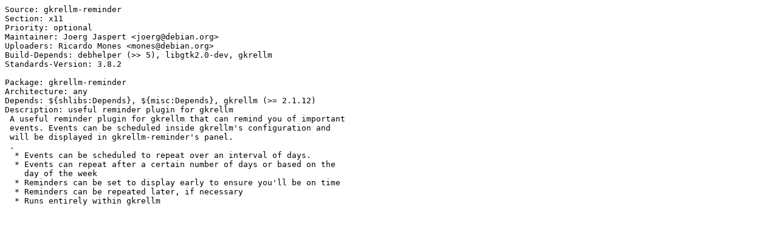

--- FILE ---
content_type: text/plain; charset=utf-8
request_url: https://tracker.debian.org/media/packages/g/gkrellm-reminder/control-2.0.0-3
body_size: 261
content:
Source: gkrellm-reminder
Section: x11
Priority: optional
Maintainer: Joerg Jaspert <joerg@debian.org>
Uploaders: Ricardo Mones <mones@debian.org>
Build-Depends: debhelper (>> 5), libgtk2.0-dev, gkrellm
Standards-Version: 3.8.2

Package: gkrellm-reminder
Architecture: any
Depends: ${shlibs:Depends}, ${misc:Depends}, gkrellm (>= 2.1.12)
Description: useful reminder plugin for gkrellm
 A useful reminder plugin for gkrellm that can remind you of important
 events. Events can be scheduled inside gkrellm's configuration and
 will be displayed in gkrellm-reminder's panel.
 .
  * Events can be scheduled to repeat over an interval of days.
  * Events can repeat after a certain number of days or based on the
    day of the week
  * Reminders can be set to display early to ensure you'll be on time
  * Reminders can be repeated later, if necessary
  * Runs entirely within gkrellm
